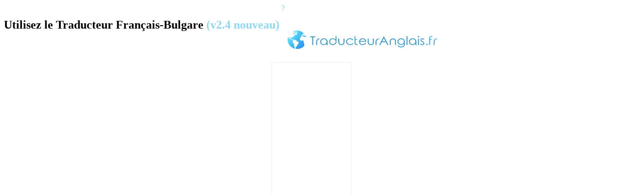

--- FILE ---
content_type: text/html; charset=utf-8
request_url: https://francais-bulgare.traducteuranglais.fr/traduction4/40639-il-a-demissionne-et-retrouve-ailleurs-un-travail-de-3-mois
body_size: 9088
content:
<!DOCTYPE html>
<!--[if IE 7 ]><html class="ie ie7 lte9 lte8 lte7" lang="fr"><![endif]-->
<!--[if IE 8]><html class="ie ie8 lte9 lte8" lang="fr">	<![endif]-->
<!--[if IE 9]><html class="ie ie9 lte9" lang="fr"><![endif]-->
<!--[if (gt IE 9)|!(IE)]><!-->
<html class="noIE" lang="fr">
<!--<![endif]-->
<head>
<script async src="https://pagead2.googlesyndication.com/pagead/js/adsbygoogle.js?client=ca-pub-7541897742927200" crossorigin="anonymous"></script>
<link rel="alternate" hreflang="fr" href="https://traducteuranglais.fr/" />
<link rel="alternate" hreflang="es" href="https://traductor.com.ar/" />
<link rel="alternate" hreflang="pl" href="https://polskoangielski.pl/" />
<link rel="alternate" hreflang="id" href="https://terjemahanbahasa.com/" />
<link rel="alternate" hreflang="pt" href="https://tradutoringles.com.br/" />
<meta name="content-type" content="text/html charset=utf-8"/>
<meta name="content-language" content="fr" />
<meta http-equiv="X-UA-Compatible" content="IE=edge"/>
<meta name="viewport" content="width=device-width, initial-scale = 1.0, maximum-scale=1.0, user-scalable=no"/>
<meta name="google" content="notranslate" />
<title>il a démissionné et retrouvé ailleur</title>
<meta name="description" content="Traduction de il a démissionné et retrouvé ailleurs un travail de 3 mois? en Bulgare: подаде оставка и си намери работа другаде за 3 месеца?" />	
<link rel='canonical' href='https://francais-bulgare.traducteuranglais.fr/traduction4/40639-il-a-demissionne-et-retrouve-ailleurs-un-travail-de-3-mois' />
<meta name="author" content="info@traducteuranglais.fr" />
<link rel="stylesheet" property="stylesheet" href="../css/custom.css?v=1.2" type="text/css" media="screen" />
<link rel="stylesheet" property="stylesheet" href="../css/normalize.css?v=2.2" type="text/css" media="screen" />
<link rel="shortcut icon" href="../icons/favicon.ico">
<meta name="apple-mobile-web-app-title" content="traducteuranglais.fr">
<meta name="application-name" content="traducteuranglais.fr">
<link rel="apple-touch-icon-precomposed" sizes="57x57" href="../icons/apple-touch-icon-57x57.png" />
<link rel="apple-touch-icon-precomposed" sizes="114x114" href="../icons/apple-touch-icon-114x114.png" />
<link rel="apple-touch-icon-precomposed" sizes="72x72" href="../icons/apple-touch-icon-72x72.png" />
<link rel="apple-touch-icon-precomposed" sizes="144x144" href="../icons/apple-touch-icon-144x144.png" />
<link rel="apple-touch-icon-precomposed" sizes="60x60" href="../icons/apple-touch-icon-60x60.png" />
<link rel="apple-touch-icon-precomposed" sizes="120x120" href="../icons/apple-touch-icon-120x120.png" />
<link rel="apple-touch-icon-precomposed" sizes="76x76" href="../icons/apple-touch-icon-76x76.png" />
<link rel="apple-touch-icon-precomposed" sizes="152x152" href="../icons/apple-touch-icon-152x152.png" />
<link rel="icon" type="image/png" href="../icons/favicon-196x196.png" sizes="196x196" />
<link rel="icon" type="image/png" href="../icons/favicon-96x96.png" sizes="96x96" />
<link rel="icon" type="image/png" href="../icons/favicon-32x32.png" sizes="32x32" />
<link rel="icon" type="image/png" href="../icons/favicon-16x16.png" sizes="16x16" />
<link rel="icon" type="image/png" href="../icons/favicon-128.png" sizes="128x128" />
<meta name="application-name" content="traducteuranglais.fr"/>
<meta name="msapplication-TileColor" content="#2b5797">
<meta name="msapplication-TileImage" content="../icons/mstile-144x144.png" />
<meta name="msapplication-square70x70logo" content="../icons/mstile-70x70.png" />
<meta name="msapplication-square150x150logo" content="../icons/mstile-150x150.png" />
<meta name="msapplication-wide310x150logo" content="../icons/mstile-310x150.png" />
<meta name="msapplication-square310x310logo" content="../icons/mstile-310x310.png" />
<script src="../js/jquery-1.11.2.min.js"></script>
<script src="../dist/js/standalone/selectize.min.js?v=6.2"></script>
<!--[if IE 8]><script src="../js/es5.js"></script><![endif]-->
		 <!-- HTML5 shim and Respond.js IE8 support of HTML5 elements and media queries -->
<!--[if lt IE 9]>
				<script src="../js/html5shiv.js"></script>
				<script src="../js/respond.js"></script>
			<![endif]-->
<!--[if IE 8]>
		    	<script src="../js/selectivizr.js"></script>
		    <![endif]-->
<!--[if IE]>
<style type="text/css">
#img1 {
     display: none !important;
}
#img2 {
     display: none !important;
}
</style>
<![endif]-->
<style>
@media(max-width:499px) {.col-sm-3 {padding-right: 0px !important; padding-left: 0px !important;} }
@media(max-width:499px) {.tspecial {margin-top: -7px !important;} }
@media(max-width:361px) {.derf33 {position: relative; top: 15px;} }
@media(max-width:361px) {.bb2 {width: 114% !important;} }
@media(max-width:361px) {.textarea2 {max-width: 90% !important;} }
@media(max-width:361px) {.tpt1 {padding-top: 5px !important;} }
@media(width:768px) {.col-sm-3 { width: 100%; } .col-sm-6 { float:inherit; !important; } .lg {float:inherit; margin-left: 170px;} .navbar-header { float:inherit; !important; } .navbar-collapse { margin-bottom:10px; } .offer-item { width:54%; } }
@media(max-width:768px) {.col-md-4 {display: none !important;} }
@media(max-width:499px) {.logo {margin-top: -15px !important;} }
@media(max-width:499px) {.lg {padding-bottom: 0px !important;} }
@media(max-width:361px) {.sonuc {margin-top: -15px !important;} }
@media(max-width:361px) {.formt {padding-bottom: 0px !important;} }
@media(max-width:361px) {.offer-item {margin-top: -4px !important;} }
@media(max-width:380px) {.bottom-table {padding-top: 28px !important;} }
@media(max-width:499px) {.tter {padding: 0px !important;} }
@media(max-width:361px) {.texth3t {width: 92% !important; text-align: left !important;padding-bottom: 0px !important;padding-top: 0px !important;} }
@media(max-width:499px) {.texth3t {padding-bottom: 0px !important;padding-top: 0px !important;} }
@media(max-width:499px) {.navbar-toggle {padding-right: 4px !important; padding-left: 4px !important;padding-top: 1px !important;padding-bottom: 1px !important; margin-left: 0px !important;margin-top: 0px !important;margin-bottom: 0px !important} }
@media(max-width:1199px){.control-group {width: 100px !important;} .aa4 { padding-top:120px !important;} }
@media(max-width:759px) {.navbar-right {  margin-top: 0px !important; margin-bottom: 0px !important;} .col-md-4  {display: block;padding-bottom: 25px !important;} .lg {padding-top: 0px !important; } }
@media(min-width: 639px) { .custom-table { padding-top:10px;} }
@media(max-width:759px) { .aa1 {  padding-top: 0px !important; position: absolute;width: inherit; } .bb2 {  position: absolute;} .bottom-table {  margin-top: 300px ;} .aa4 {  margin-top:0px; } .bb4 {  padding-bottom:60px; } }
@media(min-width: 639px) { .custom-table { padding-top:10px;} .bb2 {  margin-bottom: 78px;} }
.bottom-table,.custom-table {display: flex;justify-content: center;}
.s_160 { width: 300px; height: 100px; border: 1px solid #ebebeb;} @media(max-width: 768px) { .s_160 { display:none !important; } } @media(min-width: 769px) { .s_160 { width: 160px; height: 600px; border: 1px solid #ebebeb; text-align:center; } }
.a_336 { width: 300px; height: 100px; border: 1px solid #ebebeb;} @media(min-width: 359px) {.a_336 { width: 320px; height: 200px; border: 1px solid #ebebeb;} }  @media(min-width: 500px;) { .a_336 { width:336px;height:280px; border: 1px solid #ebebeb; text-align:center;} }
@media(min-width:1200px) { #bottomfooter {min-width: 602.5px;} }
@media(max-width:769px) {.selectize-dropdown-content {font-size: 21px !important;} }
</style>
<script async src="https://www.googletagmanager.com/gtag/js?id=G-WC20G31VGZ"></script>
<script>
  window.dataLayer = window.dataLayer || [];
  function gtag(){dataLayer.push(arguments);}
  gtag('js', new Date());

  gtag('config', 'G-WC20G31VGZ');
</script>
			
</head>
<body>
<nav class="navbar navbar-default">
<div class="nicdark_space3 nicdark_bg_gradient"></div>
<div class="container" id="focusid" tabindex="0">
<div class="navbar-header">
<span class="mobileh1" style="float: left;margin-top: 10px;"><h1>Utilisez le Traducteur Français-Bulgare <font style='color:#8ed8f3'>(v2.4 nouveau)</font></h1></span>
<a href="javascript:;" onclick="showMe('showheader');" style="border: none; text-decoration: none; outline: none;">
<font class="navbar-toggle collapsed" style="text-decoration: none;padding-left: 4px;padding-top: 10px; color:#8ed8f3" data-toggle="collapse" aria-expanded="false">?</font>
</a>
</div>
<div class="collapse navbar-collapse" id="bs-example-navbar-collapse-1">
<ul class="nav navbar-nav navbar-right">
<span class="language-list" id="showheader" style="display: none;"><h1>Qu'est-ce qu'un Traducteur Français-Bulgare?</h1><p>TraducteurAnglais.fr | pour atteindre vos objectifs, nous offrons un service gratuit de traducteur de texte Français-Bulgare. Traduction Français en Bulgare consiste à communiquer votre message au-delà des frontières linguistiques et culturelles, en veillant à ce que votre produit ou service fonctionne pour le public cible. Dans la pratique, la traduction de tout texte nécessite un certain degré d’adaptation ou de localisation pour s’assurer que le contenu traduit est pertinent et adapté à la culture locale de l’utilisateur cible et qu’il séduit le segment d’audience cible que vous souhaitez atteindre.
Pour être en mesure de rédiger un texte qui fait honneur à votre entreprise et à ses produits et services et qui offre un impact maximal pour le public cible, le traducteur doit savoir où votre texte apparaîtra et ce que vous voulez qu'il réalise. Veuillez nous contacter via le formulaire de contact et je vous contacterai sous peu. Plutôt que de traduire un document dans son intégralité, il peut être utile d’identifier d’abord quelles parties du matériel, par exemple un grand manuel ou le contenu d’un site Web, sont pertinentes et utiles pour votre public cible international. Selon le volume et la complexité du texte source ainsi que le but pour lequel le résumé est nécessaire, un résumé peut être bref et concis ou assez long. Le sous-titrage est une forme de traduction impliquant non seulement des mots, mais également des images et des sons. La présence simultanée de nombreux canaux de communication nécessite un ensemble spécialisé de compétences de la part du traducteur. Le sous-titreur doit généralement utiliser des stratégies de condensation de texte car la quantité de parole dépasse souvent l'espace et le temps disponibles pour les sous-titres écrits. Lors de l'exécution de la tâche, le sous-titreur doit s'assurer de la compréhension du public tout en veillant à ce que les sous-titres fonctionnent comme partie intégrante du message audiovisuel dans son ensemble et conservent la sensation originale du film.</p>	
							</span>
</ul>
<div class="lg" style="border:none;outline:none;padding-top: 12px;padding-bottom: 4px;"><a href="https://traducteuranglais.fr/" title="Traducteur Anglais" style="border:none; outline:none"><img id="logo" class="logo" style="border:none;outline:none" src="../images/logo.png?v=6.7" alt="traducteuranglais.fr" width="341px" height="56px" style="border:none;outline:none;"></a></div>
</div>
</div>
</nav>
<section class="additional-services section-wrapper">
<div class=container>
<div class=row>
<div class="col-md-4 col-sm-6">
<div class=custom-table>
<ins class="adsbygoogle s_160"
     style="display:inline-table"
     data-ad-client="ca-pub-7541897742927200"
     data-ad-slot="1996136353"
     data-full-width-responsive="true"></ins>
<script>
     (adsbygoogle = window.adsbygoogle || []).push({});
</script></div>
</div>
<div id="bc4" class="col-sm-3 col-xs-6">
					<div id="offer" class="offer-item aa1" style="padding-top:4px;padding-left:20px">
					<div class="tspecial" style="text-align:left;padding-bottom:2px;">
						<div style="display:inline-block;">
<div id=img1 class="n1" style="background-image: url(../images/fr.png); display: inline-block; background-repeat:no-repeat; height: 11px; width: 16px; position: relative;"></div>
										<h1 style="color: #7ab4e2;font-size:14px;margin:0px;padding:0px;font-weight:normal;display: inline-block;">Français</h1>
										</div>
										<div style="text-align:center; display: inline-block;">
															<div style="background-image: url(../images/downok.png);display: inline-block; background-repeat:no-repeat; vertical-align:bottom; height: 16px; width: 16px; position: relative;"></div>	
					<span style="color: #e48282;font-size: 14px;"></span>
					</div>
										</div>
					<div class="t1">
					 <p style="font-size:14px;color:#333">il a démissionné et retrouvé ailleurs un travail de 3 mois?</p>			
					</div>
					<div style="text-align: right;margin-top: -1px;max-width: 95%;margin-bottom: -23px;"><div style="text-align: left;display: inline-block;"><div style="background-image: url(../images/downri.png);display: inline-block;background-repeat: no-repeat;vertical-align:bottom;height: 16px;width: 16px;position: relative;"></div></div><input style='margin-bottom:2px;' id='bw' onclick='myFunction();action();focusMethod()' type='button' name='Nouvelle traduction' value='Nouvelle traduction' /><script>
    $("#b-80").click(function() { NProgress.start(); });
    $("#bwe").click(function() { NProgress.set(0.9); });
    $("#b-inc").click(function() { NProgress.inc(); });
    $("#bw").click(function() { NProgress.set(1); });
</script>
<script>
function myFunction() {
    var x = document.getElementById("offer");
    if (x.style.display === "none") {
        x.style.display = "grid";
    } else {
        x.style.display = "none";
    }
    var x = document.getElementById("offerd");
    if (x.style.display === "none") {
        x.style.display = "block";
    } else {
        x.style.display = "none";
    }
}
</script>
<script type="text/javascript">
$(document).ready(function() {
  $('#bw').click(function() {
    $('div.n1').remove();
  });
});
</script>
<script>
    var hidden = false;
    function action() {
        hidden = !hidden;
        if(hidden) {
            document.getElementById('bw').style.visibility = 'hidden';
        } else {
            document.getElementById('bw').style.visibility = 'visible';
        }
    }
</script>
<script>
focusMethod = function getFocus() {
  document.getElementById("focusid").focus();
}
</script>
</div>
<div class="tter" style="text-align:left;">
<div style="display:inline-block;">
<div id=img2 class="n1" style="background-image: url(../images/bg.png); display: inline-block; background-repeat:no-repeat; height: 11px; width: 16px; position: relative;"></div>
										<h1 style="color:#59acd6;font-size:14px;margin:0px;padding:0px;font-weight:normal;display: inline-block;">Bulgare</h1> 
										</div>
									<div style="text-align:center; display: inline-block;">
															<div style="background-image: url(../images/downok.png);display: inline-block; background-repeat:no-repeat; vertical-align:bottom; height: 16px; width: 16px; position: relative;"></div>
					<span style="color:#F54D4D;font-size: 14px;"></span> 
					</div>
										</div>
						<div class="t1">
					  <p style="font-size:14px;color:#333">подаде оставка и си намери работа другаде за 3 месеца?</p>		
</div>
</div>
<div id="offerd" class="offer-item bb2" style="display:none;padding-left:15px;padding-bottom:60px">
<div class="tspecial" style="text-align:center">
<h3 class="texth3t" style="font-size:14px;margin:0px;padding-left:2px;padding-bottom:2px;padding-right:2px;padding-top:5px;font-weight:normal;display: inline-block;">
Écrivez le texte que vous traduirez ici (<span style="color: #7ab4e2" id="kalan">5000</span> caractères restants)
</h3>
</div>
<form name="form" id="form">
<div class="formt" style="text-align:center;padding-bottom:8px">
<textarea class="textarea2" rows="5" style="border:1px solid #c8c8c8;resize:vertical;overflow:auto" name="metin" id="metin" required="required" spellcheck="false"></textarea>
</div>
<div style="text-align:center;">
<div id=img1 style="background-image: url(../images/fr.png); display: inline-block; background-repeat:no-repeat; height: 11px; width: 16px; position:relative; vertical-align:super;"></div>
<div id="wrapper" style="display: inline-block;">
<div class="demo">
<div class="control-group" style="width:152px;text-align: -webkit-left;">
<select id="dilden" name="dilden" required class="demo-default" onchange="bayrakgoster(1,this.value);" placeholder="choisissez une langue">
<option value="auto">Détecter</option><option value="af">Afrikaans</option><option value="sq">Albanais</option><option value="de">Allemand</option><option value="am">Amharique</option><option value="en">Anglais</option><option value="ar">Arabe</option><option value="hy">Arménien</option><option value="az">Azéri</option><option value="eu">Basque</option><option value="bn">Bengali</option><option value="be">Biélorusse</option><option value="my">Birman</option><option value="bs">Bosniaque</option><option value="bg">Bulgare</option><option value="ca">Catalan</option><option value="ceb">Cebuano</option><option value="ny">Chichewa</option><option value="zh-CN">Chinois</option><option value="si">Cingalais</option><option value="ko">Coréen</option><option value="co">Corse</option><option value="ht">Créole haïtien</option><option value="hr">Croate</option><option value="da">Danois</option><option value="es">Espagnol</option><option value="eo">Espéranto</option><option value="et">Estonien</option><option value="fi">Finnois</option><option value="fr" selected>Français</option><option value="fy">Frison</option><option value="gd">Gaélique Écosse</option><option value="cy">Gallois</option><option value="gl">Galicien</option><option value="ka">Géorgien</option><option value="el">Grec</option><option value="gu">Gujarati</option><option value="ha">Haoussa</option><option value="haw">Hawaïen</option><option value="iw">Hébreu</option><option value="hi">Hindi</option><option value="hmn">Hmong</option><option value="hu">Hongrois</option><option value="ig">Igbo</option><option value="id">Indonésien</option><option value="ga">Irlandais</option><option value="is">Islandais</option><option value="it">Italien</option><option value="ja">Japonais</option><option value="jw">Javanais</option><option value="kn">Kannada</option><option value="kk">Kazakh</option><option value="km">Khmer</option><option value="ky">Kirghiz</option><option value="ku">Kurde</option><option value="lo">Laotien</option><option value="la">Latin</option><option value="lv">Letton</option><option value="lt">Lituanien</option><option value="lb">Luxembourgeois</option><option value="mk">Macédonien</option><option value="ms">Malaisien</option><option value="ml">Malayalam</option><option value="mg">Malgache</option><option value="mt">Maltais</option><option value="zh-TW">Mandarin</option><option value="mi">Maori</option><option value="mr">Marathi</option><option value="mn">Mongol</option><option value="nl">Néerlandais</option><option value="ne">Népalais</option><option value="no">Norvégien</option><option value="uz">Ouzbek</option><option value="ps">Pachtô</option><option value="pa">Panjabi</option><option value="fa">Persan</option><option value="pl">Polonais</option><option value="pt">Portugais</option><option value="ro">Roumain</option><option value="ru">Russe</option><option value="sm">Samoan</option><option value="sr">Serbe</option><option value="st">Sesotho</option><option value="sn">Shona</option><option value="sd">Sindhî</option><option value="sk">Slovaque</option><option value="sl">Slovène</option><option value="so">Somali</option><option value="su">Soundanais</option><option value="sv">Suédois</option><option value="sw">Swahili</option><option value="tg">Tadjik</option><option value="tl">Tagalog</option><option value="ta">Tamoul</option><option value="cs">Tchèque</option><option value="te">Telugu</option><option value="th">Thaï</option><option value="tr">Turc</option><option value="uk">Ukrainien</option><option value="ur">Urdu</option><option value="vi">Vietnamien</option><option value="xh">Xhosa</option><option value="yi">Yiddish</option><option value="yo">Yorouba</option><option value="zu">Zoulou</option></select>
</div>
<script>
$('#dilden').selectize();
</script>
</div>
</div>
<div style="background-image: url(../images/arrow_right_24_ns-19.png);display: inline-block; background-repeat:no-repeat; height: 19px; width: 19px; position:relative;"></div>
<div id=img2 style="background-image: url(../images/bg.png); display: inline-block; background-repeat:no-repeat; height: 11px; width: 16px; position:relative; vertical-align:super;"></div>
<div id="wrapper" style="display: inline-block;">
<div class="demo">
<div class="control-group" style="width:152px;text-align: -webkit-left;">
<select id="dile" name="dile" required class="demo-default" tabindex="0" onchange="bayrakgoster(2,this.value);" placeholder="choisissez une langue">
											<option value="af">Afrikaans</option><option value="sq">Albanais</option><option value="de">Allemand</option><option value="am">Amharique</option><option value="en">Anglais</option><option value="ar">Arabe</option><option value="hy">Arménien</option><option value="az">Azéri</option><option value="eu">Basque</option><option value="bn">Bengali</option><option value="be">Biélorusse</option><option value="my">Birman</option><option value="bs">Bosniaque</option><option value="bg" selected>Bulgare</option><option value="ca">Catalan</option><option value="ceb">Cebuano</option><option value="ny">Chichewa</option><option value="zh-CN">Chinois</option><option value="si">Cingalais</option><option value="ko">Coréen</option><option value="co">Corse</option><option value="ht">Créole haïtien</option><option value="hr">Croate</option><option value="da">Danois</option><option value="es">Espagnol</option><option value="eo">Espéranto</option><option value="et">Estonien</option><option value="fi">Finnois</option><option value="fr">Français</option><option value="fy">Frison</option><option value="gd">Gaélique Écosse</option><option value="cy">Gallois</option><option value="gl">Galicien</option><option value="ka">Géorgien</option><option value="el">Grec</option><option value="gu">Gujarati</option><option value="ha">Haoussa</option><option value="haw">Hawaïen</option><option value="iw">Hébreu</option><option value="hi">Hindi</option><option value="hmn">Hmong</option><option value="hu">Hongrois</option><option value="ig">Igbo</option><option value="id">Indonésien</option><option value="ga">Irlandais</option><option value="is">Islandais</option><option value="it">Italien</option><option value="ja">Japonais</option><option value="jw">Javanais</option><option value="kn">Kannada</option><option value="kk">Kazakh</option><option value="km">Khmer</option><option value="ky">Kirghiz</option><option value="ku">Kurde</option><option value="lo">Laotien</option><option value="la">Latin</option><option value="lv">Letton</option><option value="lt">Lituanien</option><option value="lb">Luxembourgeois</option><option value="mk">Macédonien</option><option value="ms">Malaisien</option><option value="ml">Malayalam</option><option value="mg">Malgache</option><option value="mt">Maltais</option><option value="zh-TW">Mandarin</option><option value="mi">Maori</option><option value="mr">Marathi</option><option value="mn">Mongol</option><option value="nl">Néerlandais</option><option value="ne">Népalais</option><option value="no">Norvégien</option><option value="uz">Ouzbek</option><option value="ps">Pachtô</option><option value="pa">Panjabi</option><option value="fa">Persan</option><option value="pl">Polonais</option><option value="pt">Portugais</option><option value="ro">Roumain</option><option value="ru">Russe</option><option value="sm">Samoan</option><option value="sr">Serbe</option><option value="st">Sesotho</option><option value="sn">Shona</option><option value="sd">Sindhî</option><option value="sk">Slovaque</option><option value="sl">Slovène</option><option value="so">Somali</option><option value="su">Soundanais</option><option value="sv">Suédois</option><option value="sw">Swahili</option><option value="tg">Tadjik</option><option value="tl">Tagalog</option><option value="ta">Tamoul</option><option value="cs">Tchèque</option><option value="te">Telugu</option><option value="th">Thaï</option><option value="tr">Turc</option><option value="uk">Ukrainien</option><option value="ur">Urdu</option><option value="vi">Vietnamien</option><option value="xh">Xhosa</option><option value="yi">Yiddish</option><option value="yo">Yorouba</option><option value="zu">Zoulou</option></select>
</div>
<script>
$('#dile').selectize();
</script>
</div>
</div>				
<div id="sonuc"></div>
<br/>
<input type="button" name="button" id="b-40" class='button play' onclick="stripHTML(this.form.metin);cevirmeislemi();" value=" Traduire " /> <input type="button" onclick="clearFields()" value="  Clair  " />
</div>
<script type="text/javascript">
function stripHTML()
{
var re = /(<([^>]+)>)/gi;
for (i=0; i < arguments.length; i++)
arguments[i].value=arguments[i].value.replace(re, "")
}
</script>
<script>
    $("#b-40").click(function(){
        var btn = $(this);
        btn.prop("disabled",true);
        window.setTimeout(function(){ 
            btn.prop("disabled",false); 
        },6000);
    });
</script>
<script>
    $("#b-0").click(function() { NProgress.start(); });
    $("#b-40").click(function() { NProgress.set(0.9); });
    $("#b-inc").click(function() { NProgress.inc(); });
    $("#b-41").click(function() { NProgress.set(1); });
</script>
<script type="text/javascript">
function clearFields() {
    document.getElementById("metin").value=""
}
</script>
</form>
</div>
<div class="bottom-table" style="text-align:center;padding-bottom:8px;padding-top:30px;">
<ins class="adsbygoogle a_336"
     style="display:inline-table"
     data-ad-client="ca-pub-7541897742927200"
     data-ad-slot="9736747778"
	 data-ad-format="auto"
     data-full-width-responsive="true"></ins>
<script>
     (adsbygoogle = window.adsbygoogle || []).push({});
</script></div>
</div>
	<div class="col-sm-3 col-xs-6" style="padding-left: 24px;padding-right:0px;/* display: flex; *//* justify-content: center; *//* line-height: 1.42857143; */">

<div class="rdd" style="padding-left:15px;">
<div class="2col-sm-3 col-xs-6" style="border:1px solid #ebebeb;padding:20px;display: inline-block;inline-block;margin-bottom: 20px;margin-top:10px;">
<div style="background-image: url(../images/traducteuranglaisicon.png);border:0px;display: inline-block;float:left;background-repeat:no-repeat;vertical-align:bottom;height: 40px;width: 40px;position: relative;margin-right: 2px;"></div>
<div id="rdd2">
<h3 class="title" style="vertical-align:middle;color: #6eb7db;margin-top:10px;font-size:15px">TraducteurAnglais.fr | Conditions d’utilisation</h3>
<p style="text-align:left; margin-top:19px; margin-bottom:18px;font-size:13px;">Toutes les données de traduction sont collectées via TraducteurAnglais.fr. Les données collectées sont ouvertes à tous, elles sont partagées de manière anonyme. Par conséquent, nous vous rappelons que vos informations et données personnelles ne doivent pas être incluses dans vos traductions à l'aide de Traducteur Anglais.
Le contenu créé à partir des traductions des utilisateurs de TraducteurAnglais.fr est aussi de l'argot, des blasphèmes, etc. des articles peuvent être trouvés. Étant donné que les traductions créées peuvent ne pas convenir aux personnes de tous âges et de tous segments, nous vous recommandons de ne pas utiliser votre système en cas d'inconfort. Les insultes au droit d'auteur ou à la personnalité dans le contenu que nos utilisateurs ajoutent avec des traductions. S'il y a des éléments, les dispositions nécessaires seront prises en cas de rarr;<a id="bc" onclick="myFunction2();action2();" style="cursor:pointer" />"Contact"</a> avec l'administration du site. La relecture est la dernière étape de l'édition, se concentrant sur la vérification du niveau de surface du texte: grammaire, orthographe, ponctuation et autres caractéristiques formelles telles que le style et le format des citations. La relecture n'implique aucune modification substantielle du contenu et de la forme du texte. Son objectif principal est de s'assurer que le travail est poli et prêt pour la publication.</p>
<hr class="style-one">
<div style="background-image: url(../images/traducteuranglaisicon.png);border:0px;display: inline-block;float:left;background-repeat:no-repeat;vertical-align:bottom;height: 40px;width: 40px;position: relative;margin-right: 2px;"></div><div class="title" style="vertical-align:middle;color: #6eb7db;padding-top:10px;font-size:15px"><span style="color:#6eb7db">Règles de confidentialité</span></div>
<p style="text-align:left;margin-top:19px">
Les fournisseurs tiers, y compris Google, utilisent des cookies pour diffuser des annonces en fonction des visites antérieures des internautes sur votre site Web ou sur d'autres pages.
Grâce aux cookies publicitaires, Google et ses partenaires adaptent les annonces diffusées auprès de vos visiteurs en fonction de leur navigation sur vos sites et/ou d'autres sites Web.
Les utilisateurs peuvent choisir de désactiver la publicité personnalisée dans les <a href="https://www.google.com/settings/ads" target="_blank">Paramètres des annonces</a>. Vous pouvez également suggérer à vos visiteurs de désactiver les cookies d'un fournisseur tiers relatifs à la publicité personnalisée en consultant le site <a href="http://www.aboutads.info/choices/" target="_blank">www.aboutads.info</a>.
</p>
</div>
<script>
function myFunction2() {
    var x = document.getElementById("rdd2");
    if (x.style.display === "none") {
        x.style.display = "grid";
    } else {
        x.style.display = "none";
    }
    var x = document.getElementById("rddc");
    if (x.style.display === "none") {
        x.style.display = "block";
    } else {
        x.style.display = "none";
    }
}
</script>
<script type="text/javascript">
$(document).ready(function() {
  $('#bc').click(function() {
    $('div.rdd2').remove();
  });
});
</script>
<script>
    var hidden = false;
    function action2() {
        hidden = !hidden;
        if(hidden) {
            document.getElementById('bc').style.visibility = 'hidden';
        } else {
            document.getElementById('bc').style.visibility = 'visible';
        }
    }
</script>
<div id="rddc" style="display:none" class="2col-sm-3 col-xs-6">
 <div class="2col-sm-3 col-xs-6" style="margin-top:11px">
                    <span style="font-weight: bold;">Contactez nous</span> 
                    <p style="padding-top: 22px;">Envoyez le message sous la forme suivante et nous vous contacterons dans les meilleurs délais.</p>
                    <form role="form" method="post" id="reused_form" >
                        <div class="form-group">
                            <label for="name" style="font-weight: bold;"> Prénom:</label>
                            <input type="text" class="form-control" id="name" name="name" required maxlength="50">
                        </div>
                        <div class="form-group">
                            <label for="email" style="font-weight: bold;"> E-mail:</label>
                            <input type="email" class="form-control" id="email" name="email" required maxlength="50">
                        </div>
                        <div class="form-group">
                            <label for="name" style="font-weight: bold;"> Mensaje:</label>
                            <textarea class="form-control" type="textarea" name="message" id="message" placeholder="Ecrivez votre message ici" maxlength="6000" rows="7" style="resize:none"></textarea>
                        </div>
                        <div class="row" style="margin-bottom:30px;margin-top:10px">
                            <div class="col-sm-5">
                                <img src="/captcha.php" id="captcha_image"/>
                                <br/>
                                <a id="captcha_reload" href="#">recharger</a> 
                            </div>
                            <div class="col-sm-6">
                                <label for="email" style="font-weight: bold;">Entrez le code dans l'image ici:</label>
                                <input type="text" class="form-control" required id="captcha" name="captcha" >
                            </div>
                        </div>
                        <button type="submit" class="btn btn-lg btn-success pull-right" id="btnContactUs">Envoyez le! &rarr;</button>
                    </form>
                    <div id="success_message" style="width:100%; height:100%; display:none;margin-top:8px;background-image: url(../images/mark1.png);background-repeat:no-repeat;position: relative;"> <span style="padding-left: 20px;">Le message a été envoyé avec succès.</span> </div>
                    <div id="error_message" style="width:100%; height:100%; display:none; "> <span>Erreur</span> Désolé, une erreur s'est produite lors de l'envoi de votre formulaire. </div>
                </div>
</div>
</div>
</div>
</div>
 </div>
</div>
</div>
						
									
										
<footer>
<div class=container>
<div class=row>
<div class=col-xs-4>
<img style="border:none;outline:none;float: left;margin-top: 10px;" src="../images/logo.png?v=6.7" alt="traducteuranglais.fr" width="341px" height="56px">
</div>
<div class=col-xs-4 style="margin-top:24px;">
<div class="fb-like" style="padding-bottom:8px;width:180px" data-href="https://francais-bulgare.traducteuranglais.fr/traduction4/40639-il-a-demissionne-et-retrouve-ailleurs-un-travail-de-3-mois" data-layout="button" data-action="recommend" data-size="small" data-show-faces="true" data-share="true" data-width="180px" width="180px"></div>
<span style="float:right;padding-left:10px">
<a href="javascript:;" onclick="showMe('wlink');" style="color:#969595;border:none;outline:none"><div style="background-image: url(/images/service_footer_map.png); display: inline-block; border:none;outline:none;background-repeat:no-repeat; height:20px; width: 35px; position: relative;vertical-align: top;"></div>
Changer de langue</a>
</span>
<div class=wlink style="display:none;align:center" id=wlink>
</div>
<br />
<span style="color:#969595;border:none;outline:none;font-weight:bold;">Pour atteindre vos objectifs, nous offrons un service gratuit de <a href="https://francais-bulgare.traducteuranglais.fr/">traducteur Français Bulgare</a>. Copyright &copy; 2021-2025 | TraducteurAnglais.fr</span></div>
<div class=col-xs-4></div>
</div>
</div>
<div class=footlink style="display:none;align:center" id=footlink>
</div>
</footer>
</section>
<script src="../js/index.js?v=6.2"></script>
<script src="../js/script.js?v=1.4"></script>
<script src='../js/nprogress.js?v=6.2'></script>
<script src="../js/jquery.nicescroll.min.js?v=6.4"></script>
<script>
$(document).ready(function() {  
    $("html").niceScroll();
});</script>
<script type="text/javascript">
			function showMe(blockId) {
				if ( document.getElementById(blockId).style.display == 'none' ) {
				document.getElementById(blockId).style.display = ''; }
				else if ( document.getElementById(blockId).style.display == '' ) {
				document.getElementById(blockId).style.display = 'none'; }
			}
</script>
<div id="fb-root"></div>
<script>(function(d, s, id) {
  var js, fjs = d.getElementsByTagName(s)[0];
  if (d.getElementById(id)) return;
  js = d.createElement(s); js.id = id;
  js.src = 'https://connect.facebook.net/fr_FR/sdk.js#xfbml=1&version=v3.1';
  fjs.parentNode.insertBefore(js, fjs);
}(document, 'script', 'facebook-jssdk'));</script>
</body>
<script src="/form.js?v=1.5"></script>
</html>

--- FILE ---
content_type: text/html; charset=utf-8
request_url: https://www.google.com/recaptcha/api2/aframe
body_size: 269
content:
<!DOCTYPE HTML><html><head><meta http-equiv="content-type" content="text/html; charset=UTF-8"></head><body><script nonce="8IR8I36bPcJg9k5lBC9DZA">/** Anti-fraud and anti-abuse applications only. See google.com/recaptcha */ try{var clients={'sodar':'https://pagead2.googlesyndication.com/pagead/sodar?'};window.addEventListener("message",function(a){try{if(a.source===window.parent){var b=JSON.parse(a.data);var c=clients[b['id']];if(c){var d=document.createElement('img');d.src=c+b['params']+'&rc='+(localStorage.getItem("rc::a")?sessionStorage.getItem("rc::b"):"");window.document.body.appendChild(d);sessionStorage.setItem("rc::e",parseInt(sessionStorage.getItem("rc::e")||0)+1);localStorage.setItem("rc::h",'1770059156547');}}}catch(b){}});window.parent.postMessage("_grecaptcha_ready", "*");}catch(b){}</script></body></html>